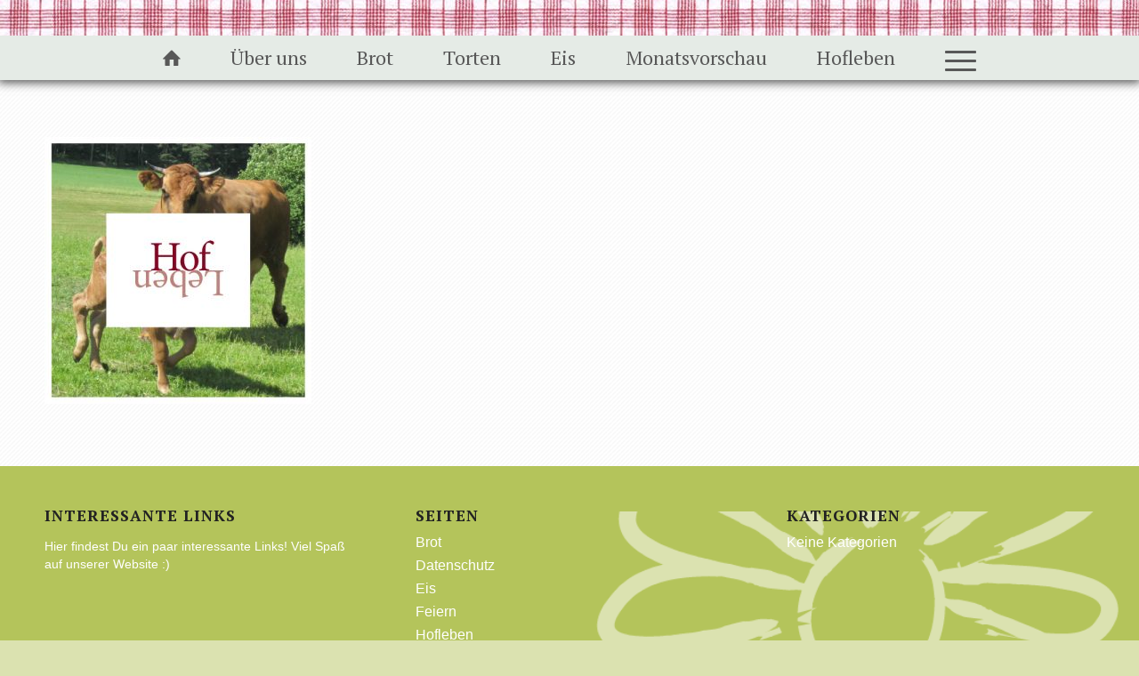

--- FILE ---
content_type: text/html; charset=UTF-8
request_url: http://kaisers-cafe.de/home/hofleben-2/
body_size: 5684
content:
<!DOCTYPE html>
<html lang="de" class="html_stretched responsive av-preloader-disabled av-default-lightbox  html_header_top html_logo_left html_bottom_nav_header html_menu_left html_slim html_header_sticky_disabled html_header_shrinking_disabled html_mobile_menu_phone html_header_searchicon_disabled html_content_align_center html_header_unstick_top html_header_stretch_disabled html_minimal_header html_av-submenu-hidden html_av-submenu-display-click html_av-overlay-side html_av-overlay-side-classic html_av-submenu-noclone html_entry_id_743 av-cookies-no-cookie-consent ">
<head>
<meta charset="UTF-8" />
<meta name="robots" content="index, follow" />


<!-- mobile setting -->
<meta name="viewport" content="width=device-width, initial-scale=1, maximum-scale=1">

<!-- Scripts/CSS and wp_head hook -->
<title>hofleben &#8211; Kaiser´s Café</title>
<meta name='robots' content='max-image-preview:large' />
<link rel="alternate" type="application/rss+xml" title="Kaiser´s Café &raquo; Feed" href="http://kaisers-cafe.de/feed/" />
<link rel="alternate" type="application/rss+xml" title="Kaiser´s Café &raquo; Kommentar-Feed" href="http://kaisers-cafe.de/comments/feed/" />
<link rel='stylesheet' id='avia-grid-css' href='http://kaisers-cafe.de/wp-content/themes/enfold/css/grid.css' type='text/css' media='all' />
<link rel='stylesheet' id='avia-base-css' href='http://kaisers-cafe.de/wp-content/themes/enfold/css/base.css' type='text/css' media='all' />
<link rel='stylesheet' id='avia-layout-css' href='http://kaisers-cafe.de/wp-content/themes/enfold/css/layout.css' type='text/css' media='all' />
<link rel='stylesheet' id='avia-module-audioplayer-css' href='http://kaisers-cafe.de/wp-content/themes/enfold/config-templatebuilder/avia-shortcodes/audio-player/audio-player.css' type='text/css' media='all' />
<link rel='stylesheet' id='avia-module-blog-css' href='http://kaisers-cafe.de/wp-content/themes/enfold/config-templatebuilder/avia-shortcodes/blog/blog.css' type='text/css' media='all' />
<link rel='stylesheet' id='avia-module-postslider-css' href='http://kaisers-cafe.de/wp-content/themes/enfold/config-templatebuilder/avia-shortcodes/postslider/postslider.css' type='text/css' media='all' />
<link rel='stylesheet' id='avia-module-button-css' href='http://kaisers-cafe.de/wp-content/themes/enfold/config-templatebuilder/avia-shortcodes/buttons/buttons.css' type='text/css' media='all' />
<link rel='stylesheet' id='avia-module-buttonrow-css' href='http://kaisers-cafe.de/wp-content/themes/enfold/config-templatebuilder/avia-shortcodes/buttonrow/buttonrow.css' type='text/css' media='all' />
<link rel='stylesheet' id='avia-module-button-fullwidth-css' href='http://kaisers-cafe.de/wp-content/themes/enfold/config-templatebuilder/avia-shortcodes/buttons_fullwidth/buttons_fullwidth.css' type='text/css' media='all' />
<link rel='stylesheet' id='avia-module-catalogue-css' href='http://kaisers-cafe.de/wp-content/themes/enfold/config-templatebuilder/avia-shortcodes/catalogue/catalogue.css' type='text/css' media='all' />
<link rel='stylesheet' id='avia-module-comments-css' href='http://kaisers-cafe.de/wp-content/themes/enfold/config-templatebuilder/avia-shortcodes/comments/comments.css' type='text/css' media='all' />
<link rel='stylesheet' id='avia-module-contact-css' href='http://kaisers-cafe.de/wp-content/themes/enfold/config-templatebuilder/avia-shortcodes/contact/contact.css' type='text/css' media='all' />
<link rel='stylesheet' id='avia-module-slideshow-css' href='http://kaisers-cafe.de/wp-content/themes/enfold/config-templatebuilder/avia-shortcodes/slideshow/slideshow.css' type='text/css' media='all' />
<link rel='stylesheet' id='avia-module-slideshow-contentpartner-css' href='http://kaisers-cafe.de/wp-content/themes/enfold/config-templatebuilder/avia-shortcodes/contentslider/contentslider.css' type='text/css' media='all' />
<link rel='stylesheet' id='avia-module-countdown-css' href='http://kaisers-cafe.de/wp-content/themes/enfold/config-templatebuilder/avia-shortcodes/countdown/countdown.css' type='text/css' media='all' />
<link rel='stylesheet' id='avia-module-gallery-css' href='http://kaisers-cafe.de/wp-content/themes/enfold/config-templatebuilder/avia-shortcodes/gallery/gallery.css' type='text/css' media='all' />
<link rel='stylesheet' id='avia-module-gallery-hor-css' href='http://kaisers-cafe.de/wp-content/themes/enfold/config-templatebuilder/avia-shortcodes/gallery_horizontal/gallery_horizontal.css' type='text/css' media='all' />
<link rel='stylesheet' id='avia-module-maps-css' href='http://kaisers-cafe.de/wp-content/themes/enfold/config-templatebuilder/avia-shortcodes/google_maps/google_maps.css' type='text/css' media='all' />
<link rel='stylesheet' id='avia-module-gridrow-css' href='http://kaisers-cafe.de/wp-content/themes/enfold/config-templatebuilder/avia-shortcodes/grid_row/grid_row.css' type='text/css' media='all' />
<link rel='stylesheet' id='avia-module-heading-css' href='http://kaisers-cafe.de/wp-content/themes/enfold/config-templatebuilder/avia-shortcodes/heading/heading.css' type='text/css' media='all' />
<link rel='stylesheet' id='avia-module-rotator-css' href='http://kaisers-cafe.de/wp-content/themes/enfold/config-templatebuilder/avia-shortcodes/headline_rotator/headline_rotator.css' type='text/css' media='all' />
<link rel='stylesheet' id='avia-module-hr-css' href='http://kaisers-cafe.de/wp-content/themes/enfold/config-templatebuilder/avia-shortcodes/hr/hr.css' type='text/css' media='all' />
<link rel='stylesheet' id='avia-module-icon-css' href='http://kaisers-cafe.de/wp-content/themes/enfold/config-templatebuilder/avia-shortcodes/icon/icon.css' type='text/css' media='all' />
<link rel='stylesheet' id='avia-module-icon-circles-css' href='http://kaisers-cafe.de/wp-content/themes/enfold/config-templatebuilder/avia-shortcodes/icon_circles/icon_circles.css' type='text/css' media='all' />
<link rel='stylesheet' id='avia-module-iconbox-css' href='http://kaisers-cafe.de/wp-content/themes/enfold/config-templatebuilder/avia-shortcodes/iconbox/iconbox.css' type='text/css' media='all' />
<link rel='stylesheet' id='avia-module-icongrid-css' href='http://kaisers-cafe.de/wp-content/themes/enfold/config-templatebuilder/avia-shortcodes/icongrid/icongrid.css' type='text/css' media='all' />
<link rel='stylesheet' id='avia-module-iconlist-css' href='http://kaisers-cafe.de/wp-content/themes/enfold/config-templatebuilder/avia-shortcodes/iconlist/iconlist.css' type='text/css' media='all' />
<link rel='stylesheet' id='avia-module-image-css' href='http://kaisers-cafe.de/wp-content/themes/enfold/config-templatebuilder/avia-shortcodes/image/image.css' type='text/css' media='all' />
<link rel='stylesheet' id='avia-module-hotspot-css' href='http://kaisers-cafe.de/wp-content/themes/enfold/config-templatebuilder/avia-shortcodes/image_hotspots/image_hotspots.css' type='text/css' media='all' />
<link rel='stylesheet' id='avia-module-magazine-css' href='http://kaisers-cafe.de/wp-content/themes/enfold/config-templatebuilder/avia-shortcodes/magazine/magazine.css' type='text/css' media='all' />
<link rel='stylesheet' id='avia-module-masonry-css' href='http://kaisers-cafe.de/wp-content/themes/enfold/config-templatebuilder/avia-shortcodes/masonry_entries/masonry_entries.css' type='text/css' media='all' />
<link rel='stylesheet' id='avia-siteloader-css' href='http://kaisers-cafe.de/wp-content/themes/enfold/css/avia-snippet-site-preloader.css' type='text/css' media='all' />
<link rel='stylesheet' id='avia-module-menu-css' href='http://kaisers-cafe.de/wp-content/themes/enfold/config-templatebuilder/avia-shortcodes/menu/menu.css' type='text/css' media='all' />
<link rel='stylesheet' id='avia-module-notification-css' href='http://kaisers-cafe.de/wp-content/themes/enfold/config-templatebuilder/avia-shortcodes/notification/notification.css' type='text/css' media='all' />
<link rel='stylesheet' id='avia-module-numbers-css' href='http://kaisers-cafe.de/wp-content/themes/enfold/config-templatebuilder/avia-shortcodes/numbers/numbers.css' type='text/css' media='all' />
<link rel='stylesheet' id='avia-module-portfolio-css' href='http://kaisers-cafe.de/wp-content/themes/enfold/config-templatebuilder/avia-shortcodes/portfolio/portfolio.css' type='text/css' media='all' />
<link rel='stylesheet' id='avia-module-post-metadata-css' href='http://kaisers-cafe.de/wp-content/themes/enfold/config-templatebuilder/avia-shortcodes/post_metadata/post_metadata.css' type='text/css' media='all' />
<link rel='stylesheet' id='avia-module-progress-bar-css' href='http://kaisers-cafe.de/wp-content/themes/enfold/config-templatebuilder/avia-shortcodes/progressbar/progressbar.css' type='text/css' media='all' />
<link rel='stylesheet' id='avia-module-promobox-css' href='http://kaisers-cafe.de/wp-content/themes/enfold/config-templatebuilder/avia-shortcodes/promobox/promobox.css' type='text/css' media='all' />
<link rel='stylesheet' id='avia-sc-search-css' href='http://kaisers-cafe.de/wp-content/themes/enfold/config-templatebuilder/avia-shortcodes/search/search.css' type='text/css' media='all' />
<link rel='stylesheet' id='avia-module-slideshow-accordion-css' href='http://kaisers-cafe.de/wp-content/themes/enfold/config-templatebuilder/avia-shortcodes/slideshow_accordion/slideshow_accordion.css' type='text/css' media='all' />
<link rel='stylesheet' id='avia-module-slideshow-feature-image-css' href='http://kaisers-cafe.de/wp-content/themes/enfold/config-templatebuilder/avia-shortcodes/slideshow_feature_image/slideshow_feature_image.css' type='text/css' media='all' />
<link rel='stylesheet' id='avia-module-slideshow-fullsize-css' href='http://kaisers-cafe.de/wp-content/themes/enfold/config-templatebuilder/avia-shortcodes/slideshow_fullsize/slideshow_fullsize.css' type='text/css' media='all' />
<link rel='stylesheet' id='avia-module-slideshow-fullscreen-css' href='http://kaisers-cafe.de/wp-content/themes/enfold/config-templatebuilder/avia-shortcodes/slideshow_fullscreen/slideshow_fullscreen.css' type='text/css' media='all' />
<link rel='stylesheet' id='avia-module-slideshow-ls-css' href='http://kaisers-cafe.de/wp-content/themes/enfold/config-templatebuilder/avia-shortcodes/slideshow_layerslider/slideshow_layerslider.css' type='text/css' media='all' />
<link rel='stylesheet' id='avia-module-social-css' href='http://kaisers-cafe.de/wp-content/themes/enfold/config-templatebuilder/avia-shortcodes/social_share/social_share.css' type='text/css' media='all' />
<link rel='stylesheet' id='avia-module-tabsection-css' href='http://kaisers-cafe.de/wp-content/themes/enfold/config-templatebuilder/avia-shortcodes/tab_section/tab_section.css' type='text/css' media='all' />
<link rel='stylesheet' id='avia-module-table-css' href='http://kaisers-cafe.de/wp-content/themes/enfold/config-templatebuilder/avia-shortcodes/table/table.css' type='text/css' media='all' />
<link rel='stylesheet' id='avia-module-tabs-css' href='http://kaisers-cafe.de/wp-content/themes/enfold/config-templatebuilder/avia-shortcodes/tabs/tabs.css' type='text/css' media='all' />
<link rel='stylesheet' id='avia-module-team-css' href='http://kaisers-cafe.de/wp-content/themes/enfold/config-templatebuilder/avia-shortcodes/team/team.css' type='text/css' media='all' />
<link rel='stylesheet' id='avia-module-testimonials-css' href='http://kaisers-cafe.de/wp-content/themes/enfold/config-templatebuilder/avia-shortcodes/testimonials/testimonials.css' type='text/css' media='all' />
<link rel='stylesheet' id='avia-module-timeline-css' href='http://kaisers-cafe.de/wp-content/themes/enfold/config-templatebuilder/avia-shortcodes/timeline/timeline.css' type='text/css' media='all' />
<link rel='stylesheet' id='avia-module-toggles-css' href='http://kaisers-cafe.de/wp-content/themes/enfold/config-templatebuilder/avia-shortcodes/toggles/toggles.css' type='text/css' media='all' />
<link rel='stylesheet' id='avia-module-video-css' href='http://kaisers-cafe.de/wp-content/themes/enfold/config-templatebuilder/avia-shortcodes/video/video.css' type='text/css' media='all' />
<link rel='stylesheet' id='avia-scs-css' href='http://kaisers-cafe.de/wp-content/themes/enfold/css/shortcodes.css' type='text/css' media='all' />
<link rel='stylesheet' id='avia-widget-css-css' href='http://kaisers-cafe.de/wp-content/themes/enfold/css/avia-snippet-widget.css' type='text/css' media='screen' />
<link rel='stylesheet' id='avia-dynamic-css' href='http://kaisers-cafe.de/wp-content/uploads/dynamic_avia/kaisers_caf.css' type='text/css' media='all' />
<link rel='stylesheet' id='avia-custom-css' href='http://kaisers-cafe.de/wp-content/themes/enfold/css/custom.css' type='text/css' media='all' />
<link rel='stylesheet' id='avia-style-css' href='http://kaisers-cafe.de/wp-content/themes/kaisercafe/style.css' type='text/css' media='all' />
<script type="text/javascript" src="http://kaisers-cafe.de/wp-includes/js/jquery/jquery.min.js" id="jquery-core-js"></script>
<script type="text/javascript" src="http://kaisers-cafe.de/wp-content/themes/enfold/js/avia-compat.js" id="avia-compat-js"></script>
<link rel="https://api.w.org/" href="http://kaisers-cafe.de/wp-json/" /><link rel="alternate" type="application/json" href="http://kaisers-cafe.de/wp-json/wp/v2/media/743" /><link rel="EditURI" type="application/rsd+xml" title="RSD" href="http://kaisers-cafe.de/xmlrpc.php?rsd" />

<link rel='shortlink' href='http://kaisers-cafe.de/?p=743' />
<link rel="alternate" type="application/json+oembed" href="http://kaisers-cafe.de/wp-json/oembed/1.0/embed?url=http%3A%2F%2Fkaisers-cafe.de%2Fhome%2Fhofleben-2%2F" />
<link rel="alternate" type="text/xml+oembed" href="http://kaisers-cafe.de/wp-json/oembed/1.0/embed?url=http%3A%2F%2Fkaisers-cafe.de%2Fhome%2Fhofleben-2%2F&#038;format=xml" />
<link rel="profile" href="http://gmpg.org/xfn/11" />
<link rel="alternate" type="application/rss+xml" title="Kaiser´s Café RSS2 Feed" href="http://kaisers-cafe.de/feed/" />
<link rel="pingback" href="http://kaisers-cafe.de/xmlrpc.php" />
<!--[if lt IE 9]><script src="http://kaisers-cafe.de/wp-content/themes/enfold/js/html5shiv.js"></script><![endif]-->

<link rel="icon" href="http://kaisers-cafe.de/wp-content/uploads/2017/03/cropped-ICON-32x32.png" sizes="32x32" />
<link rel="icon" href="http://kaisers-cafe.de/wp-content/uploads/2017/03/cropped-ICON-192x192.png" sizes="192x192" />
<link rel="apple-touch-icon" href="http://kaisers-cafe.de/wp-content/uploads/2017/03/cropped-ICON-180x180.png" />
<meta name="msapplication-TileImage" content="http://kaisers-cafe.de/wp-content/uploads/2017/03/cropped-ICON-270x270.png" />
<style type='text/css'>
@font-face {font-family: 'entypo-fontello'; font-weight: normal; font-style: normal; font-display: auto;
src: url('http://kaisers-cafe.de/wp-content/themes/enfold/config-templatebuilder/avia-template-builder/assets/fonts/entypo-fontello.woff2') format('woff2'),
url('http://kaisers-cafe.de/wp-content/themes/enfold/config-templatebuilder/avia-template-builder/assets/fonts/entypo-fontello.woff') format('woff'),
url('http://kaisers-cafe.de/wp-content/themes/enfold/config-templatebuilder/avia-template-builder/assets/fonts/entypo-fontello.ttf') format('truetype'),
url('http://kaisers-cafe.de/wp-content/themes/enfold/config-templatebuilder/avia-template-builder/assets/fonts/entypo-fontello.svg#entypo-fontello') format('svg'),
url('http://kaisers-cafe.de/wp-content/themes/enfold/config-templatebuilder/avia-template-builder/assets/fonts/entypo-fontello.eot'),
url('http://kaisers-cafe.de/wp-content/themes/enfold/config-templatebuilder/avia-template-builder/assets/fonts/entypo-fontello.eot?#iefix') format('embedded-opentype');
} #top .avia-font-entypo-fontello, body .avia-font-entypo-fontello, html body [data-av_iconfont='entypo-fontello']:before{ font-family: 'entypo-fontello'; }
</style>

<!--
Debugging Info for Theme support: 

Theme: Enfold
Version: 5.2.1
Installed: enfold
AviaFramework Version: 5.2
AviaBuilder Version: 5.2
aviaElementManager Version: 1.0.1
- - - - - - - - - - -
ChildTheme: Kaisers Café
ChildTheme Version: 1.0
ChildTheme Installed: enfold

- - - - - - - - - - -
ML:-1-PU:71-PLA:3
WP:6.5.7
Compress: CSS:disabled - JS:disabled
Updates: disabled
PLAu:3
-->
</head>




<body id="top" class="attachment attachment-template-default attachmentid-743 attachment-jpeg stretched arial-websave arial no_sidebar_border hofleben-2" itemscope="itemscope" itemtype="https://schema.org/WebPage" >
<div id="top_bar"></div>

	
	<div id='wrap_all'>

	
<header id='header' class='all_colors header_color light_bg_color  av_header_top av_logo_left av_bottom_nav_header av_menu_left av_slim av_header_sticky_disabled av_header_shrinking_disabled av_header_stretch_disabled av_mobile_menu_phone av_header_searchicon_disabled av_header_unstick_top av_minimal_header av_header_border_disabled'  role="banner" itemscope="itemscope" itemtype="https://schema.org/WPHeader" >

		<div  id='header_main' class='container_wrap container_wrap_logo'>

        <div class='container av-logo-container'><div class='inner-container'><span class='logo avia-standard-logo'><a href='http://kaisers-cafe.de/' class=''><img src="http://kaisers-cafe.de/wp-content/uploads/2017/02/logo.png" height="100" width="300" alt='Kaiser´s Café' title='Kaiser&#8217;s Cafe' /></a></span></div></div><div id='header_main_alternate' class='container_wrap'><div class='container'><nav class='main_menu' data-selectname='Wähle eine Seite'  role="navigation" itemscope="itemscope" itemtype="https://schema.org/SiteNavigationElement" ><div class="avia-menu av-main-nav-wrap"><ul role="menu" class="menu av-main-nav" id="avia-menu"><li role="menuitem" id="menu-item-46" class=" menu-item-top-level menu-item-top-level-1"><a href="http://kaisers-cafe.de/" itemprop="url" tabindex="0"><span class="avia-bullet"></span><span class="avia-menu-text"><span class="av-icon-char" style="" aria-hidden="true" data-av_icon="" data-av_iconfont="entypo-fontello"></span></span><span class="avia-menu-fx"><span class="avia-arrow-wrap"><span class="avia-arrow"></span></span></span></a></li>
<li role="menuitem" id="menu-item-24" class=" menu-item-top-level menu-item-top-level-2"><a href="http://kaisers-cafe.de/ueber-uns/" itemprop="url" tabindex="0"><span class="avia-bullet"></span><span class="avia-menu-text">Über uns</span><span class="avia-menu-fx"><span class="avia-arrow-wrap"><span class="avia-arrow"></span></span></span></a></li>
<li role="menuitem" id="menu-item-27" class=" menu-item-top-level menu-item-top-level-3"><a href="http://kaisers-cafe.de/brot/" itemprop="url" tabindex="0"><span class="avia-bullet"></span><span class="avia-menu-text">Brot</span><span class="avia-menu-fx"><span class="avia-arrow-wrap"><span class="avia-arrow"></span></span></span></a></li>
<li role="menuitem" id="menu-item-28" class=" menu-item-mega-parent  menu-item-top-level menu-item-top-level-4"><a href="http://kaisers-cafe.de/torten/" itemprop="url" tabindex="0"><span class="avia-bullet"></span><span class="avia-menu-text">Torten</span><span class="avia-menu-fx"><span class="avia-arrow-wrap"><span class="avia-arrow"></span></span></span></a></li>
<li role="menuitem" id="menu-item-29" class=" menu-item-top-level menu-item-top-level-5"><a href="http://kaisers-cafe.de/eis/" itemprop="url" tabindex="0"><span class="avia-bullet"></span><span class="avia-menu-text">Eis</span><span class="avia-menu-fx"><span class="avia-arrow-wrap"><span class="avia-arrow"></span></span></span></a></li>
<li role="menuitem" id="menu-item-590" class=" menu-item-top-level menu-item-top-level-6"><a href="http://kaisers-cafe.de/monatsvorschau/" itemprop="url" tabindex="0"><span class="avia-bullet"></span><span class="avia-menu-text">Monatsvorschau</span><span class="avia-menu-fx"><span class="avia-arrow-wrap"><span class="avia-arrow"></span></span></span></a></li>
<li role="menuitem" id="menu-item-26" class=" menu-item-mega-parent  menu-item-top-level menu-item-top-level-7"><a href="http://kaisers-cafe.de/hofleben/" itemprop="url" tabindex="0"><span class="avia-bullet"></span><span class="avia-menu-text">Hofleben</span><span class="avia-menu-fx"><span class="avia-arrow-wrap"><span class="avia-arrow"></span></span></span></a></li>
<li class="av-burger-menu-main menu-item-avia-special ">
	        			<a href="#" aria-label="Menü" aria-hidden="false">
							<span class="av-hamburger av-hamburger--spin av-js-hamburger">
								<span class="av-hamburger-box">
						          <span class="av-hamburger-inner"></span>
						          <strong>Menü</strong>
								</span>
							</span>
							<span class="avia_hidden_link_text">Menü</span>
						</a>
	        		   </li></ul></div></nav></div> </div> 
		<!-- end container_wrap-->
		</div>
		<div class='header_bg'></div>

<!-- end header -->
</header>
		
	<div id='main' class='all_colors' data-scroll-offset='0'>

	
		<div class='container_wrap container_wrap_first main_color fullsize'>

			<div class='container'>

				<main class='template-page content  av-content-full alpha units'  role="main" itemprop="mainContentOfPage" >

                    
		<article class='post-entry post-entry-type-page post-entry-743'  itemscope="itemscope" itemtype="https://schema.org/CreativeWork" >

			<div class="entry-content-wrapper clearfix">
                <header class="entry-content-header"></header><div class="entry-content"  itemprop="text" ><p class="attachment"><a href='http://kaisers-cafe.de/wp-content/uploads/2017/02/hofleben.jpg'><img fetchpriority="high" decoding="async" width="300" height="300" src="http://kaisers-cafe.de/wp-content/uploads/2017/02/hofleben-300x300.jpg" class="attachment-medium size-medium" alt="" /></a></p>
</div><footer class="entry-footer"></footer>			</div>

		</article><!--end post-entry-->



				<!--end content-->
				</main>

				
			</div><!--end container-->

		</div><!-- close default .container_wrap element -->



						<div class='container_wrap footer_color' id='footer'>

					<div class='container'>

						<div class='flex_column av_one_third  first el_before_av_one_third'><section class="widget"><h3 class="widgettitle">Interessante Links</h3><span class="minitext">Hier findest Du ein paar interessante Links! Viel Spaß auf unserer Website :)</span></section></div><div class='flex_column av_one_third  el_after_av_one_third  el_before_av_one_third '><section class="widget widget_pages"><h3 class='widgettitle'>Seiten</h3><ul><li><a href="http://kaisers-cafe.de/brot/">Brot</a></li>
<li><a href="http://kaisers-cafe.de/datenschutz/">Datenschutz</a></li>
<li><a href="http://kaisers-cafe.de/eis/">Eis</a></li>
<li><a href="http://kaisers-cafe.de/feiern/">Feiern</a></li>
<li><a href="http://kaisers-cafe.de/hofleben/">Hofleben</a></li>
<li class="current_page_ancestor current_page_parent"><a href="http://kaisers-cafe.de/">Home</a></li>
<li><a href="http://kaisers-cafe.de/impressum/">Impressum</a></li>
<li><a href="http://kaisers-cafe.de/monatsvorschau/">Monatsvorschau</a></li>
<li><a href="http://kaisers-cafe.de/torten/">Torten</a></li>
<li><a href="http://kaisers-cafe.de/ueber-uns/">Über uns</a></li>
</ul><span class="seperator extralight-border"></span></section></div><div class='flex_column av_one_third  el_after_av_one_third  el_before_av_one_third '><section class="widget widget_categories"><h3 class='widgettitle'>Kategorien</h3><ul><li class="cat-item-none">Keine Kategorien</li></ul><span class="seperator extralight-border"></span></section></div>

					</div>


				<!-- ####### END FOOTER CONTAINER ####### -->
				</div>

	


			

			
				<footer class='container_wrap socket_color' id='socket'  role="contentinfo" itemscope="itemscope" itemtype="https://schema.org/WPFooter" >
                    <div class='container'>

                        <span class='copyright'>Webdesign <a href="http://www.kammerer-werbung.de/" target="_blank">Kammerer Druck & Medien GmbH & Co KG</a> | <a href="/impressum">Impressum</a> | <a href="datenschutz">Datenschutzerklärung</a></span>

                        
                    </div>

	            <!-- ####### END SOCKET CONTAINER ####### -->
				</footer>


					<!-- end main -->
		</div>
		
		<!-- end wrap_all --></div>


 <script type='text/javascript'>
 /* <![CDATA[ */  
var avia_framework_globals = avia_framework_globals || {};
    avia_framework_globals.frameworkUrl = 'http://kaisers-cafe.de/wp-content/themes/enfold/framework/';
    avia_framework_globals.installedAt = 'http://kaisers-cafe.de/wp-content/themes/enfold/';
    avia_framework_globals.ajaxurl = 'http://kaisers-cafe.de/wp-admin/admin-ajax.php';
/* ]]> */ 
</script>
 
 <script type="text/javascript" src="http://kaisers-cafe.de/wp-content/themes/enfold/js/avia.js" id="avia-default-js"></script>
<script type="text/javascript" src="http://kaisers-cafe.de/wp-content/themes/enfold/js/shortcodes.js" id="avia-shortcodes-js"></script>
<script type="text/javascript" src="http://kaisers-cafe.de/wp-content/themes/enfold/config-templatebuilder/avia-shortcodes/audio-player/audio-player.js" id="avia-module-audioplayer-js"></script>
<script type="text/javascript" src="http://kaisers-cafe.de/wp-content/themes/enfold/config-templatebuilder/avia-shortcodes/contact/contact.js" id="avia-module-contact-js"></script>
<script type="text/javascript" src="http://kaisers-cafe.de/wp-content/themes/enfold/config-templatebuilder/avia-shortcodes/slideshow/slideshow.js" id="avia-module-slideshow-js"></script>
<script type="text/javascript" src="http://kaisers-cafe.de/wp-content/themes/enfold/config-templatebuilder/avia-shortcodes/countdown/countdown.js" id="avia-module-countdown-js"></script>
<script type="text/javascript" src="http://kaisers-cafe.de/wp-content/themes/enfold/config-templatebuilder/avia-shortcodes/gallery/gallery.js" id="avia-module-gallery-js"></script>
<script type="text/javascript" src="http://kaisers-cafe.de/wp-content/themes/enfold/config-templatebuilder/avia-shortcodes/gallery_horizontal/gallery_horizontal.js" id="avia-module-gallery-hor-js"></script>
<script type="text/javascript" src="http://kaisers-cafe.de/wp-content/themes/enfold/config-templatebuilder/avia-shortcodes/headline_rotator/headline_rotator.js" id="avia-module-rotator-js"></script>
<script type="text/javascript" src="http://kaisers-cafe.de/wp-content/themes/enfold/config-templatebuilder/avia-shortcodes/icon_circles/icon_circles.js" id="avia-module-icon-circles-js"></script>
<script type="text/javascript" src="http://kaisers-cafe.de/wp-content/themes/enfold/config-templatebuilder/avia-shortcodes/icongrid/icongrid.js" id="avia-module-icongrid-js"></script>
<script type="text/javascript" src="http://kaisers-cafe.de/wp-content/themes/enfold/config-templatebuilder/avia-shortcodes/iconlist/iconlist.js" id="avia-module-iconlist-js"></script>
<script type="text/javascript" src="http://kaisers-cafe.de/wp-content/themes/enfold/config-templatebuilder/avia-shortcodes/image_hotspots/image_hotspots.js" id="avia-module-hotspot-js"></script>
<script type="text/javascript" src="http://kaisers-cafe.de/wp-content/themes/enfold/config-templatebuilder/avia-shortcodes/magazine/magazine.js" id="avia-module-magazine-js"></script>
<script type="text/javascript" src="http://kaisers-cafe.de/wp-content/themes/enfold/config-templatebuilder/avia-shortcodes/portfolio/isotope.min.js" id="avia-module-isotope-js"></script>
<script type="text/javascript" src="http://kaisers-cafe.de/wp-content/themes/enfold/config-templatebuilder/avia-shortcodes/masonry_entries/masonry_entries.js" id="avia-module-masonry-js"></script>
<script type="text/javascript" src="http://kaisers-cafe.de/wp-content/themes/enfold/config-templatebuilder/avia-shortcodes/menu/menu.js" id="avia-module-menu-js"></script>
<script type="text/javascript" src="http://kaisers-cafe.de/wp-content/themes/enfold/config-templatebuilder/avia-shortcodes/notification/notification.js" id="avia-module-notification-js"></script>
<script type="text/javascript" src="http://kaisers-cafe.de/wp-content/themes/enfold/config-templatebuilder/avia-shortcodes/numbers/numbers.js" id="avia-module-numbers-js"></script>
<script type="text/javascript" src="http://kaisers-cafe.de/wp-content/themes/enfold/config-templatebuilder/avia-shortcodes/portfolio/portfolio.js" id="avia-module-portfolio-js"></script>
<script type="text/javascript" src="http://kaisers-cafe.de/wp-content/themes/enfold/config-templatebuilder/avia-shortcodes/progressbar/progressbar.js" id="avia-module-progress-bar-js"></script>
<script type="text/javascript" src="http://kaisers-cafe.de/wp-content/themes/enfold/config-templatebuilder/avia-shortcodes/slideshow/slideshow-video.js" id="avia-module-slideshow-video-js"></script>
<script type="text/javascript" src="http://kaisers-cafe.de/wp-content/themes/enfold/config-templatebuilder/avia-shortcodes/slideshow_accordion/slideshow_accordion.js" id="avia-module-slideshow-accordion-js"></script>
<script type="text/javascript" src="http://kaisers-cafe.de/wp-content/themes/enfold/config-templatebuilder/avia-shortcodes/slideshow_fullscreen/slideshow_fullscreen.js" id="avia-module-slideshow-fullscreen-js"></script>
<script type="text/javascript" src="http://kaisers-cafe.de/wp-content/themes/enfold/config-templatebuilder/avia-shortcodes/slideshow_layerslider/slideshow_layerslider.js" id="avia-module-slideshow-ls-js"></script>
<script type="text/javascript" src="http://kaisers-cafe.de/wp-content/themes/enfold/config-templatebuilder/avia-shortcodes/tab_section/tab_section.js" id="avia-module-tabsection-js"></script>
<script type="text/javascript" src="http://kaisers-cafe.de/wp-content/themes/enfold/config-templatebuilder/avia-shortcodes/tabs/tabs.js" id="avia-module-tabs-js"></script>
<script type="text/javascript" src="http://kaisers-cafe.de/wp-content/themes/enfold/config-templatebuilder/avia-shortcodes/testimonials/testimonials.js" id="avia-module-testimonials-js"></script>
<script type="text/javascript" src="http://kaisers-cafe.de/wp-content/themes/enfold/config-templatebuilder/avia-shortcodes/timeline/timeline.js" id="avia-module-timeline-js"></script>
<script type="text/javascript" src="http://kaisers-cafe.de/wp-content/themes/enfold/config-templatebuilder/avia-shortcodes/toggles/toggles.js" id="avia-module-toggles-js"></script>
<script type="text/javascript" src="http://kaisers-cafe.de/wp-content/themes/enfold/config-templatebuilder/avia-shortcodes/video/video.js" id="avia-module-video-js"></script>
<script type="text/javascript" src="http://kaisers-cafe.de/wp-content/themes/enfold/js/waypoints/waypoints.js" id="avia-waypoints-js"></script>
<script type="text/javascript" src="http://kaisers-cafe.de/wp-content/themes/enfold/js/avia-snippet-hamburger-menu.js" id="avia-hamburger-menu-js"></script>
<script type="text/javascript" src="http://kaisers-cafe.de/wp-content/themes/enfold/js/avia-snippet-parallax.js" id="avia-parallax-support-js"></script>
<script type="text/javascript" src="http://kaisers-cafe.de/wp-content/themes/enfold/js/avia-snippet-footer-effects.js" id="avia-footer-effects-js"></script>
<script type="text/javascript" src="http://kaisers-cafe.de/wp-content/themes/enfold/js/avia-snippet-widget.js" id="avia-widget-js-js"></script>
<script type="text/javascript" src="http://kaisers-cafe.de/wp-content/themes/enfold/config-gutenberg/js/avia_blocks_front.js" id="avia_blocks_front_script-js"></script>
<script type="text/javascript" src="http://kaisers-cafe.de/wp-content/themes/enfold/framework/js/conditional_load/avia_google_maps_front.js" id="avia_google_maps_front_script-js"></script>
<a href='#top' title='Nach oben scrollen' id='scroll-top-link' aria-hidden='true' data-av_icon='' data-av_iconfont='entypo-fontello'><span class="avia_hidden_link_text">Nach oben scrollen</span></a>

<div id="fb-root"></div>
</body>
</html>


--- FILE ---
content_type: text/css
request_url: http://kaisers-cafe.de/wp-content/themes/kaisercafe/style.css
body_size: 1282
content:
/*
 Theme Name:   Kaisers Café
 Theme URI:    http://www.kammerer-werbung.de
 Description:  Enfold Wordpress Theme
 Author:       Antonello Vertucci
 Author URI:   http://www.kammerer-werbung.de
 Template:     enfold
 Version:      1.0
*/

@import url('https://fonts.googleapis.com/css?family=Open+Sans:300,400,700|PT+Serif:400,700');

/*
	==================================== Transition
*/

.element{
    -webkit-transition: all 0.2s ease-out 0s;
    -moz-transition: all 0.2s ease-out 0s;
    -o-transition: all 0.2s ease-out 0s;
    transition: all 0.2s ease-out 0s;
    position: relative;
}


/*
	==================================== Misc
*/

a:hover, a:focus, a:visited{text-decoration: none;}
.special_amp { color: inherit!important; font-family: inherit; font-size: inherit; }
.justify{text-align: justify;}

/* IMAGE OVERLAY */
.image-overlay.overlay-type-extern .image-overlay-inside:before, 
.image-overlay.overlay-type-image .image-overlay-inside:before{background-color: transparent; color: #333333; border-color: transparent; font-size: 40px}

/* Toggler */
p.toggler {
    color: #fff !important;
    border-color: #141110;
    background: #4a3726 !important;
}

/*
	==================================== Typo
*/

h1,h2,h3,h4,h5,h6{font-family: 'PT Serif', serif;}
body,p{font-family: 'Open Sans', sans-serif; }

/*
	==================================== Header
*/

#top_bar{height: 40px; width: 100%; background: url('/wp-content/uploads/2017/02/bg_red.jpg'); }

@media only screen and (min-width: 767px) {
	.av-logo-container{display: none;}
	.html_header_top.html_header_sticky #top #wrap_all #main {padding-top: 60px !important;}
}

.html_header_top.html_bottom_nav_header .main_menu>div,
.html_header_top.html_bottom_nav_header .main_menu ul{text-align: center; height: 60px}
.html_header_top .av_bottom_nav_header .main_menu ul:first-child > li a {height: 60px; line-height: 60px;}
.html_header_top .av_bottom_nav_header .main_menu ul:first-child > li a{font-family: 'PT Serif', serif; font-size: 22px; font-weight: 400}

.av-main-nav li {display: inline-block; float: inherit;}
.av-main-nav > li > a{padding: 0 26px;}
.av_minimal_header #header_main_alternate {box-shadow: 0px 1px 10px 2px #555;}

#nav_menu-2 h3.widgettitle{text-align: center; margin-bottom: 25px}
#top .content .flex_column .widget_nav_menu #menu-hofleben li a {
    padding: 5px 15px;
    background: rgba(229, 235, 230, 0.31);
}

/*
	==================================== Footer
*/

#footer{padding: 0;}
@media only screen and (min-width: 960px) {
	#footer .container{
		background: url('img/bg-footer.png');
		background-repeat: no-repeat;
		background-position: right;
		background-size: 50%;
	}
}

#socket .copyright{font-size:12px;}


/*
	==================================== Blog
*/


/*
	==================================== @MEDIA QUERIES
*/

@media only screen and (max-width: 960px) {.responsive .logo img {padding: 8px}}
@media only screen and (max-width: 840px) {}
@media only screen and (max-width: 600px) {}






